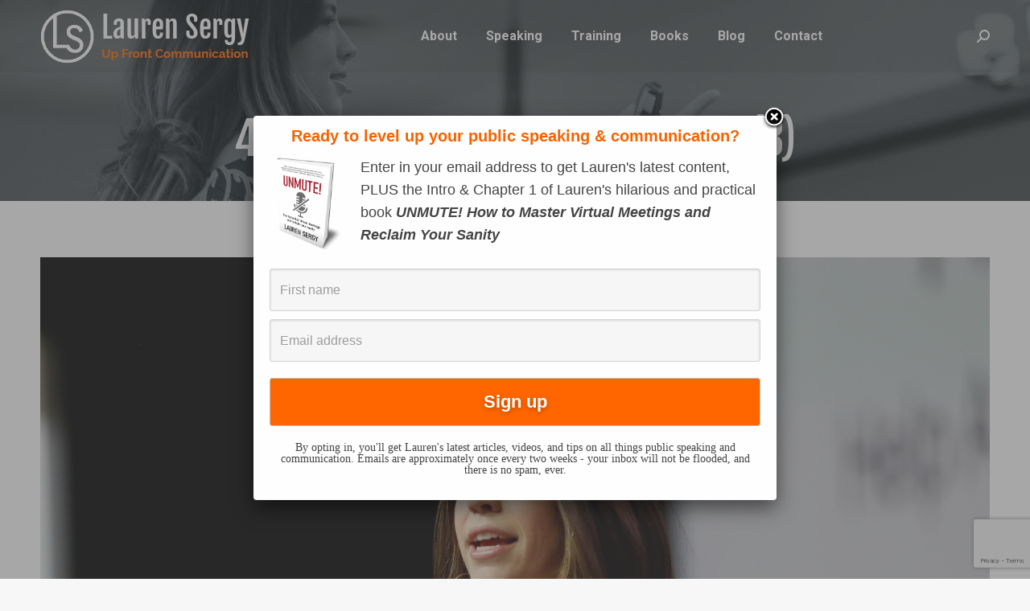

--- FILE ---
content_type: text/html; charset=utf-8
request_url: https://www.google.com/recaptcha/api2/anchor?ar=1&k=6Lc9d0saAAAAAGVImrf0Zvizb0o7nPHgOJCRnmfX&co=aHR0cHM6Ly9sYXVyZW5zZXJneS5jb206NDQz&hl=en&v=PoyoqOPhxBO7pBk68S4YbpHZ&size=invisible&anchor-ms=20000&execute-ms=30000&cb=u6ylonsxsikr
body_size: 48593
content:
<!DOCTYPE HTML><html dir="ltr" lang="en"><head><meta http-equiv="Content-Type" content="text/html; charset=UTF-8">
<meta http-equiv="X-UA-Compatible" content="IE=edge">
<title>reCAPTCHA</title>
<style type="text/css">
/* cyrillic-ext */
@font-face {
  font-family: 'Roboto';
  font-style: normal;
  font-weight: 400;
  font-stretch: 100%;
  src: url(//fonts.gstatic.com/s/roboto/v48/KFO7CnqEu92Fr1ME7kSn66aGLdTylUAMa3GUBHMdazTgWw.woff2) format('woff2');
  unicode-range: U+0460-052F, U+1C80-1C8A, U+20B4, U+2DE0-2DFF, U+A640-A69F, U+FE2E-FE2F;
}
/* cyrillic */
@font-face {
  font-family: 'Roboto';
  font-style: normal;
  font-weight: 400;
  font-stretch: 100%;
  src: url(//fonts.gstatic.com/s/roboto/v48/KFO7CnqEu92Fr1ME7kSn66aGLdTylUAMa3iUBHMdazTgWw.woff2) format('woff2');
  unicode-range: U+0301, U+0400-045F, U+0490-0491, U+04B0-04B1, U+2116;
}
/* greek-ext */
@font-face {
  font-family: 'Roboto';
  font-style: normal;
  font-weight: 400;
  font-stretch: 100%;
  src: url(//fonts.gstatic.com/s/roboto/v48/KFO7CnqEu92Fr1ME7kSn66aGLdTylUAMa3CUBHMdazTgWw.woff2) format('woff2');
  unicode-range: U+1F00-1FFF;
}
/* greek */
@font-face {
  font-family: 'Roboto';
  font-style: normal;
  font-weight: 400;
  font-stretch: 100%;
  src: url(//fonts.gstatic.com/s/roboto/v48/KFO7CnqEu92Fr1ME7kSn66aGLdTylUAMa3-UBHMdazTgWw.woff2) format('woff2');
  unicode-range: U+0370-0377, U+037A-037F, U+0384-038A, U+038C, U+038E-03A1, U+03A3-03FF;
}
/* math */
@font-face {
  font-family: 'Roboto';
  font-style: normal;
  font-weight: 400;
  font-stretch: 100%;
  src: url(//fonts.gstatic.com/s/roboto/v48/KFO7CnqEu92Fr1ME7kSn66aGLdTylUAMawCUBHMdazTgWw.woff2) format('woff2');
  unicode-range: U+0302-0303, U+0305, U+0307-0308, U+0310, U+0312, U+0315, U+031A, U+0326-0327, U+032C, U+032F-0330, U+0332-0333, U+0338, U+033A, U+0346, U+034D, U+0391-03A1, U+03A3-03A9, U+03B1-03C9, U+03D1, U+03D5-03D6, U+03F0-03F1, U+03F4-03F5, U+2016-2017, U+2034-2038, U+203C, U+2040, U+2043, U+2047, U+2050, U+2057, U+205F, U+2070-2071, U+2074-208E, U+2090-209C, U+20D0-20DC, U+20E1, U+20E5-20EF, U+2100-2112, U+2114-2115, U+2117-2121, U+2123-214F, U+2190, U+2192, U+2194-21AE, U+21B0-21E5, U+21F1-21F2, U+21F4-2211, U+2213-2214, U+2216-22FF, U+2308-230B, U+2310, U+2319, U+231C-2321, U+2336-237A, U+237C, U+2395, U+239B-23B7, U+23D0, U+23DC-23E1, U+2474-2475, U+25AF, U+25B3, U+25B7, U+25BD, U+25C1, U+25CA, U+25CC, U+25FB, U+266D-266F, U+27C0-27FF, U+2900-2AFF, U+2B0E-2B11, U+2B30-2B4C, U+2BFE, U+3030, U+FF5B, U+FF5D, U+1D400-1D7FF, U+1EE00-1EEFF;
}
/* symbols */
@font-face {
  font-family: 'Roboto';
  font-style: normal;
  font-weight: 400;
  font-stretch: 100%;
  src: url(//fonts.gstatic.com/s/roboto/v48/KFO7CnqEu92Fr1ME7kSn66aGLdTylUAMaxKUBHMdazTgWw.woff2) format('woff2');
  unicode-range: U+0001-000C, U+000E-001F, U+007F-009F, U+20DD-20E0, U+20E2-20E4, U+2150-218F, U+2190, U+2192, U+2194-2199, U+21AF, U+21E6-21F0, U+21F3, U+2218-2219, U+2299, U+22C4-22C6, U+2300-243F, U+2440-244A, U+2460-24FF, U+25A0-27BF, U+2800-28FF, U+2921-2922, U+2981, U+29BF, U+29EB, U+2B00-2BFF, U+4DC0-4DFF, U+FFF9-FFFB, U+10140-1018E, U+10190-1019C, U+101A0, U+101D0-101FD, U+102E0-102FB, U+10E60-10E7E, U+1D2C0-1D2D3, U+1D2E0-1D37F, U+1F000-1F0FF, U+1F100-1F1AD, U+1F1E6-1F1FF, U+1F30D-1F30F, U+1F315, U+1F31C, U+1F31E, U+1F320-1F32C, U+1F336, U+1F378, U+1F37D, U+1F382, U+1F393-1F39F, U+1F3A7-1F3A8, U+1F3AC-1F3AF, U+1F3C2, U+1F3C4-1F3C6, U+1F3CA-1F3CE, U+1F3D4-1F3E0, U+1F3ED, U+1F3F1-1F3F3, U+1F3F5-1F3F7, U+1F408, U+1F415, U+1F41F, U+1F426, U+1F43F, U+1F441-1F442, U+1F444, U+1F446-1F449, U+1F44C-1F44E, U+1F453, U+1F46A, U+1F47D, U+1F4A3, U+1F4B0, U+1F4B3, U+1F4B9, U+1F4BB, U+1F4BF, U+1F4C8-1F4CB, U+1F4D6, U+1F4DA, U+1F4DF, U+1F4E3-1F4E6, U+1F4EA-1F4ED, U+1F4F7, U+1F4F9-1F4FB, U+1F4FD-1F4FE, U+1F503, U+1F507-1F50B, U+1F50D, U+1F512-1F513, U+1F53E-1F54A, U+1F54F-1F5FA, U+1F610, U+1F650-1F67F, U+1F687, U+1F68D, U+1F691, U+1F694, U+1F698, U+1F6AD, U+1F6B2, U+1F6B9-1F6BA, U+1F6BC, U+1F6C6-1F6CF, U+1F6D3-1F6D7, U+1F6E0-1F6EA, U+1F6F0-1F6F3, U+1F6F7-1F6FC, U+1F700-1F7FF, U+1F800-1F80B, U+1F810-1F847, U+1F850-1F859, U+1F860-1F887, U+1F890-1F8AD, U+1F8B0-1F8BB, U+1F8C0-1F8C1, U+1F900-1F90B, U+1F93B, U+1F946, U+1F984, U+1F996, U+1F9E9, U+1FA00-1FA6F, U+1FA70-1FA7C, U+1FA80-1FA89, U+1FA8F-1FAC6, U+1FACE-1FADC, U+1FADF-1FAE9, U+1FAF0-1FAF8, U+1FB00-1FBFF;
}
/* vietnamese */
@font-face {
  font-family: 'Roboto';
  font-style: normal;
  font-weight: 400;
  font-stretch: 100%;
  src: url(//fonts.gstatic.com/s/roboto/v48/KFO7CnqEu92Fr1ME7kSn66aGLdTylUAMa3OUBHMdazTgWw.woff2) format('woff2');
  unicode-range: U+0102-0103, U+0110-0111, U+0128-0129, U+0168-0169, U+01A0-01A1, U+01AF-01B0, U+0300-0301, U+0303-0304, U+0308-0309, U+0323, U+0329, U+1EA0-1EF9, U+20AB;
}
/* latin-ext */
@font-face {
  font-family: 'Roboto';
  font-style: normal;
  font-weight: 400;
  font-stretch: 100%;
  src: url(//fonts.gstatic.com/s/roboto/v48/KFO7CnqEu92Fr1ME7kSn66aGLdTylUAMa3KUBHMdazTgWw.woff2) format('woff2');
  unicode-range: U+0100-02BA, U+02BD-02C5, U+02C7-02CC, U+02CE-02D7, U+02DD-02FF, U+0304, U+0308, U+0329, U+1D00-1DBF, U+1E00-1E9F, U+1EF2-1EFF, U+2020, U+20A0-20AB, U+20AD-20C0, U+2113, U+2C60-2C7F, U+A720-A7FF;
}
/* latin */
@font-face {
  font-family: 'Roboto';
  font-style: normal;
  font-weight: 400;
  font-stretch: 100%;
  src: url(//fonts.gstatic.com/s/roboto/v48/KFO7CnqEu92Fr1ME7kSn66aGLdTylUAMa3yUBHMdazQ.woff2) format('woff2');
  unicode-range: U+0000-00FF, U+0131, U+0152-0153, U+02BB-02BC, U+02C6, U+02DA, U+02DC, U+0304, U+0308, U+0329, U+2000-206F, U+20AC, U+2122, U+2191, U+2193, U+2212, U+2215, U+FEFF, U+FFFD;
}
/* cyrillic-ext */
@font-face {
  font-family: 'Roboto';
  font-style: normal;
  font-weight: 500;
  font-stretch: 100%;
  src: url(//fonts.gstatic.com/s/roboto/v48/KFO7CnqEu92Fr1ME7kSn66aGLdTylUAMa3GUBHMdazTgWw.woff2) format('woff2');
  unicode-range: U+0460-052F, U+1C80-1C8A, U+20B4, U+2DE0-2DFF, U+A640-A69F, U+FE2E-FE2F;
}
/* cyrillic */
@font-face {
  font-family: 'Roboto';
  font-style: normal;
  font-weight: 500;
  font-stretch: 100%;
  src: url(//fonts.gstatic.com/s/roboto/v48/KFO7CnqEu92Fr1ME7kSn66aGLdTylUAMa3iUBHMdazTgWw.woff2) format('woff2');
  unicode-range: U+0301, U+0400-045F, U+0490-0491, U+04B0-04B1, U+2116;
}
/* greek-ext */
@font-face {
  font-family: 'Roboto';
  font-style: normal;
  font-weight: 500;
  font-stretch: 100%;
  src: url(//fonts.gstatic.com/s/roboto/v48/KFO7CnqEu92Fr1ME7kSn66aGLdTylUAMa3CUBHMdazTgWw.woff2) format('woff2');
  unicode-range: U+1F00-1FFF;
}
/* greek */
@font-face {
  font-family: 'Roboto';
  font-style: normal;
  font-weight: 500;
  font-stretch: 100%;
  src: url(//fonts.gstatic.com/s/roboto/v48/KFO7CnqEu92Fr1ME7kSn66aGLdTylUAMa3-UBHMdazTgWw.woff2) format('woff2');
  unicode-range: U+0370-0377, U+037A-037F, U+0384-038A, U+038C, U+038E-03A1, U+03A3-03FF;
}
/* math */
@font-face {
  font-family: 'Roboto';
  font-style: normal;
  font-weight: 500;
  font-stretch: 100%;
  src: url(//fonts.gstatic.com/s/roboto/v48/KFO7CnqEu92Fr1ME7kSn66aGLdTylUAMawCUBHMdazTgWw.woff2) format('woff2');
  unicode-range: U+0302-0303, U+0305, U+0307-0308, U+0310, U+0312, U+0315, U+031A, U+0326-0327, U+032C, U+032F-0330, U+0332-0333, U+0338, U+033A, U+0346, U+034D, U+0391-03A1, U+03A3-03A9, U+03B1-03C9, U+03D1, U+03D5-03D6, U+03F0-03F1, U+03F4-03F5, U+2016-2017, U+2034-2038, U+203C, U+2040, U+2043, U+2047, U+2050, U+2057, U+205F, U+2070-2071, U+2074-208E, U+2090-209C, U+20D0-20DC, U+20E1, U+20E5-20EF, U+2100-2112, U+2114-2115, U+2117-2121, U+2123-214F, U+2190, U+2192, U+2194-21AE, U+21B0-21E5, U+21F1-21F2, U+21F4-2211, U+2213-2214, U+2216-22FF, U+2308-230B, U+2310, U+2319, U+231C-2321, U+2336-237A, U+237C, U+2395, U+239B-23B7, U+23D0, U+23DC-23E1, U+2474-2475, U+25AF, U+25B3, U+25B7, U+25BD, U+25C1, U+25CA, U+25CC, U+25FB, U+266D-266F, U+27C0-27FF, U+2900-2AFF, U+2B0E-2B11, U+2B30-2B4C, U+2BFE, U+3030, U+FF5B, U+FF5D, U+1D400-1D7FF, U+1EE00-1EEFF;
}
/* symbols */
@font-face {
  font-family: 'Roboto';
  font-style: normal;
  font-weight: 500;
  font-stretch: 100%;
  src: url(//fonts.gstatic.com/s/roboto/v48/KFO7CnqEu92Fr1ME7kSn66aGLdTylUAMaxKUBHMdazTgWw.woff2) format('woff2');
  unicode-range: U+0001-000C, U+000E-001F, U+007F-009F, U+20DD-20E0, U+20E2-20E4, U+2150-218F, U+2190, U+2192, U+2194-2199, U+21AF, U+21E6-21F0, U+21F3, U+2218-2219, U+2299, U+22C4-22C6, U+2300-243F, U+2440-244A, U+2460-24FF, U+25A0-27BF, U+2800-28FF, U+2921-2922, U+2981, U+29BF, U+29EB, U+2B00-2BFF, U+4DC0-4DFF, U+FFF9-FFFB, U+10140-1018E, U+10190-1019C, U+101A0, U+101D0-101FD, U+102E0-102FB, U+10E60-10E7E, U+1D2C0-1D2D3, U+1D2E0-1D37F, U+1F000-1F0FF, U+1F100-1F1AD, U+1F1E6-1F1FF, U+1F30D-1F30F, U+1F315, U+1F31C, U+1F31E, U+1F320-1F32C, U+1F336, U+1F378, U+1F37D, U+1F382, U+1F393-1F39F, U+1F3A7-1F3A8, U+1F3AC-1F3AF, U+1F3C2, U+1F3C4-1F3C6, U+1F3CA-1F3CE, U+1F3D4-1F3E0, U+1F3ED, U+1F3F1-1F3F3, U+1F3F5-1F3F7, U+1F408, U+1F415, U+1F41F, U+1F426, U+1F43F, U+1F441-1F442, U+1F444, U+1F446-1F449, U+1F44C-1F44E, U+1F453, U+1F46A, U+1F47D, U+1F4A3, U+1F4B0, U+1F4B3, U+1F4B9, U+1F4BB, U+1F4BF, U+1F4C8-1F4CB, U+1F4D6, U+1F4DA, U+1F4DF, U+1F4E3-1F4E6, U+1F4EA-1F4ED, U+1F4F7, U+1F4F9-1F4FB, U+1F4FD-1F4FE, U+1F503, U+1F507-1F50B, U+1F50D, U+1F512-1F513, U+1F53E-1F54A, U+1F54F-1F5FA, U+1F610, U+1F650-1F67F, U+1F687, U+1F68D, U+1F691, U+1F694, U+1F698, U+1F6AD, U+1F6B2, U+1F6B9-1F6BA, U+1F6BC, U+1F6C6-1F6CF, U+1F6D3-1F6D7, U+1F6E0-1F6EA, U+1F6F0-1F6F3, U+1F6F7-1F6FC, U+1F700-1F7FF, U+1F800-1F80B, U+1F810-1F847, U+1F850-1F859, U+1F860-1F887, U+1F890-1F8AD, U+1F8B0-1F8BB, U+1F8C0-1F8C1, U+1F900-1F90B, U+1F93B, U+1F946, U+1F984, U+1F996, U+1F9E9, U+1FA00-1FA6F, U+1FA70-1FA7C, U+1FA80-1FA89, U+1FA8F-1FAC6, U+1FACE-1FADC, U+1FADF-1FAE9, U+1FAF0-1FAF8, U+1FB00-1FBFF;
}
/* vietnamese */
@font-face {
  font-family: 'Roboto';
  font-style: normal;
  font-weight: 500;
  font-stretch: 100%;
  src: url(//fonts.gstatic.com/s/roboto/v48/KFO7CnqEu92Fr1ME7kSn66aGLdTylUAMa3OUBHMdazTgWw.woff2) format('woff2');
  unicode-range: U+0102-0103, U+0110-0111, U+0128-0129, U+0168-0169, U+01A0-01A1, U+01AF-01B0, U+0300-0301, U+0303-0304, U+0308-0309, U+0323, U+0329, U+1EA0-1EF9, U+20AB;
}
/* latin-ext */
@font-face {
  font-family: 'Roboto';
  font-style: normal;
  font-weight: 500;
  font-stretch: 100%;
  src: url(//fonts.gstatic.com/s/roboto/v48/KFO7CnqEu92Fr1ME7kSn66aGLdTylUAMa3KUBHMdazTgWw.woff2) format('woff2');
  unicode-range: U+0100-02BA, U+02BD-02C5, U+02C7-02CC, U+02CE-02D7, U+02DD-02FF, U+0304, U+0308, U+0329, U+1D00-1DBF, U+1E00-1E9F, U+1EF2-1EFF, U+2020, U+20A0-20AB, U+20AD-20C0, U+2113, U+2C60-2C7F, U+A720-A7FF;
}
/* latin */
@font-face {
  font-family: 'Roboto';
  font-style: normal;
  font-weight: 500;
  font-stretch: 100%;
  src: url(//fonts.gstatic.com/s/roboto/v48/KFO7CnqEu92Fr1ME7kSn66aGLdTylUAMa3yUBHMdazQ.woff2) format('woff2');
  unicode-range: U+0000-00FF, U+0131, U+0152-0153, U+02BB-02BC, U+02C6, U+02DA, U+02DC, U+0304, U+0308, U+0329, U+2000-206F, U+20AC, U+2122, U+2191, U+2193, U+2212, U+2215, U+FEFF, U+FFFD;
}
/* cyrillic-ext */
@font-face {
  font-family: 'Roboto';
  font-style: normal;
  font-weight: 900;
  font-stretch: 100%;
  src: url(//fonts.gstatic.com/s/roboto/v48/KFO7CnqEu92Fr1ME7kSn66aGLdTylUAMa3GUBHMdazTgWw.woff2) format('woff2');
  unicode-range: U+0460-052F, U+1C80-1C8A, U+20B4, U+2DE0-2DFF, U+A640-A69F, U+FE2E-FE2F;
}
/* cyrillic */
@font-face {
  font-family: 'Roboto';
  font-style: normal;
  font-weight: 900;
  font-stretch: 100%;
  src: url(//fonts.gstatic.com/s/roboto/v48/KFO7CnqEu92Fr1ME7kSn66aGLdTylUAMa3iUBHMdazTgWw.woff2) format('woff2');
  unicode-range: U+0301, U+0400-045F, U+0490-0491, U+04B0-04B1, U+2116;
}
/* greek-ext */
@font-face {
  font-family: 'Roboto';
  font-style: normal;
  font-weight: 900;
  font-stretch: 100%;
  src: url(//fonts.gstatic.com/s/roboto/v48/KFO7CnqEu92Fr1ME7kSn66aGLdTylUAMa3CUBHMdazTgWw.woff2) format('woff2');
  unicode-range: U+1F00-1FFF;
}
/* greek */
@font-face {
  font-family: 'Roboto';
  font-style: normal;
  font-weight: 900;
  font-stretch: 100%;
  src: url(//fonts.gstatic.com/s/roboto/v48/KFO7CnqEu92Fr1ME7kSn66aGLdTylUAMa3-UBHMdazTgWw.woff2) format('woff2');
  unicode-range: U+0370-0377, U+037A-037F, U+0384-038A, U+038C, U+038E-03A1, U+03A3-03FF;
}
/* math */
@font-face {
  font-family: 'Roboto';
  font-style: normal;
  font-weight: 900;
  font-stretch: 100%;
  src: url(//fonts.gstatic.com/s/roboto/v48/KFO7CnqEu92Fr1ME7kSn66aGLdTylUAMawCUBHMdazTgWw.woff2) format('woff2');
  unicode-range: U+0302-0303, U+0305, U+0307-0308, U+0310, U+0312, U+0315, U+031A, U+0326-0327, U+032C, U+032F-0330, U+0332-0333, U+0338, U+033A, U+0346, U+034D, U+0391-03A1, U+03A3-03A9, U+03B1-03C9, U+03D1, U+03D5-03D6, U+03F0-03F1, U+03F4-03F5, U+2016-2017, U+2034-2038, U+203C, U+2040, U+2043, U+2047, U+2050, U+2057, U+205F, U+2070-2071, U+2074-208E, U+2090-209C, U+20D0-20DC, U+20E1, U+20E5-20EF, U+2100-2112, U+2114-2115, U+2117-2121, U+2123-214F, U+2190, U+2192, U+2194-21AE, U+21B0-21E5, U+21F1-21F2, U+21F4-2211, U+2213-2214, U+2216-22FF, U+2308-230B, U+2310, U+2319, U+231C-2321, U+2336-237A, U+237C, U+2395, U+239B-23B7, U+23D0, U+23DC-23E1, U+2474-2475, U+25AF, U+25B3, U+25B7, U+25BD, U+25C1, U+25CA, U+25CC, U+25FB, U+266D-266F, U+27C0-27FF, U+2900-2AFF, U+2B0E-2B11, U+2B30-2B4C, U+2BFE, U+3030, U+FF5B, U+FF5D, U+1D400-1D7FF, U+1EE00-1EEFF;
}
/* symbols */
@font-face {
  font-family: 'Roboto';
  font-style: normal;
  font-weight: 900;
  font-stretch: 100%;
  src: url(//fonts.gstatic.com/s/roboto/v48/KFO7CnqEu92Fr1ME7kSn66aGLdTylUAMaxKUBHMdazTgWw.woff2) format('woff2');
  unicode-range: U+0001-000C, U+000E-001F, U+007F-009F, U+20DD-20E0, U+20E2-20E4, U+2150-218F, U+2190, U+2192, U+2194-2199, U+21AF, U+21E6-21F0, U+21F3, U+2218-2219, U+2299, U+22C4-22C6, U+2300-243F, U+2440-244A, U+2460-24FF, U+25A0-27BF, U+2800-28FF, U+2921-2922, U+2981, U+29BF, U+29EB, U+2B00-2BFF, U+4DC0-4DFF, U+FFF9-FFFB, U+10140-1018E, U+10190-1019C, U+101A0, U+101D0-101FD, U+102E0-102FB, U+10E60-10E7E, U+1D2C0-1D2D3, U+1D2E0-1D37F, U+1F000-1F0FF, U+1F100-1F1AD, U+1F1E6-1F1FF, U+1F30D-1F30F, U+1F315, U+1F31C, U+1F31E, U+1F320-1F32C, U+1F336, U+1F378, U+1F37D, U+1F382, U+1F393-1F39F, U+1F3A7-1F3A8, U+1F3AC-1F3AF, U+1F3C2, U+1F3C4-1F3C6, U+1F3CA-1F3CE, U+1F3D4-1F3E0, U+1F3ED, U+1F3F1-1F3F3, U+1F3F5-1F3F7, U+1F408, U+1F415, U+1F41F, U+1F426, U+1F43F, U+1F441-1F442, U+1F444, U+1F446-1F449, U+1F44C-1F44E, U+1F453, U+1F46A, U+1F47D, U+1F4A3, U+1F4B0, U+1F4B3, U+1F4B9, U+1F4BB, U+1F4BF, U+1F4C8-1F4CB, U+1F4D6, U+1F4DA, U+1F4DF, U+1F4E3-1F4E6, U+1F4EA-1F4ED, U+1F4F7, U+1F4F9-1F4FB, U+1F4FD-1F4FE, U+1F503, U+1F507-1F50B, U+1F50D, U+1F512-1F513, U+1F53E-1F54A, U+1F54F-1F5FA, U+1F610, U+1F650-1F67F, U+1F687, U+1F68D, U+1F691, U+1F694, U+1F698, U+1F6AD, U+1F6B2, U+1F6B9-1F6BA, U+1F6BC, U+1F6C6-1F6CF, U+1F6D3-1F6D7, U+1F6E0-1F6EA, U+1F6F0-1F6F3, U+1F6F7-1F6FC, U+1F700-1F7FF, U+1F800-1F80B, U+1F810-1F847, U+1F850-1F859, U+1F860-1F887, U+1F890-1F8AD, U+1F8B0-1F8BB, U+1F8C0-1F8C1, U+1F900-1F90B, U+1F93B, U+1F946, U+1F984, U+1F996, U+1F9E9, U+1FA00-1FA6F, U+1FA70-1FA7C, U+1FA80-1FA89, U+1FA8F-1FAC6, U+1FACE-1FADC, U+1FADF-1FAE9, U+1FAF0-1FAF8, U+1FB00-1FBFF;
}
/* vietnamese */
@font-face {
  font-family: 'Roboto';
  font-style: normal;
  font-weight: 900;
  font-stretch: 100%;
  src: url(//fonts.gstatic.com/s/roboto/v48/KFO7CnqEu92Fr1ME7kSn66aGLdTylUAMa3OUBHMdazTgWw.woff2) format('woff2');
  unicode-range: U+0102-0103, U+0110-0111, U+0128-0129, U+0168-0169, U+01A0-01A1, U+01AF-01B0, U+0300-0301, U+0303-0304, U+0308-0309, U+0323, U+0329, U+1EA0-1EF9, U+20AB;
}
/* latin-ext */
@font-face {
  font-family: 'Roboto';
  font-style: normal;
  font-weight: 900;
  font-stretch: 100%;
  src: url(//fonts.gstatic.com/s/roboto/v48/KFO7CnqEu92Fr1ME7kSn66aGLdTylUAMa3KUBHMdazTgWw.woff2) format('woff2');
  unicode-range: U+0100-02BA, U+02BD-02C5, U+02C7-02CC, U+02CE-02D7, U+02DD-02FF, U+0304, U+0308, U+0329, U+1D00-1DBF, U+1E00-1E9F, U+1EF2-1EFF, U+2020, U+20A0-20AB, U+20AD-20C0, U+2113, U+2C60-2C7F, U+A720-A7FF;
}
/* latin */
@font-face {
  font-family: 'Roboto';
  font-style: normal;
  font-weight: 900;
  font-stretch: 100%;
  src: url(//fonts.gstatic.com/s/roboto/v48/KFO7CnqEu92Fr1ME7kSn66aGLdTylUAMa3yUBHMdazQ.woff2) format('woff2');
  unicode-range: U+0000-00FF, U+0131, U+0152-0153, U+02BB-02BC, U+02C6, U+02DA, U+02DC, U+0304, U+0308, U+0329, U+2000-206F, U+20AC, U+2122, U+2191, U+2193, U+2212, U+2215, U+FEFF, U+FFFD;
}

</style>
<link rel="stylesheet" type="text/css" href="https://www.gstatic.com/recaptcha/releases/PoyoqOPhxBO7pBk68S4YbpHZ/styles__ltr.css">
<script nonce="tCA5iY61rnfsomA-xQXP-w" type="text/javascript">window['__recaptcha_api'] = 'https://www.google.com/recaptcha/api2/';</script>
<script type="text/javascript" src="https://www.gstatic.com/recaptcha/releases/PoyoqOPhxBO7pBk68S4YbpHZ/recaptcha__en.js" nonce="tCA5iY61rnfsomA-xQXP-w">
      
    </script></head>
<body><div id="rc-anchor-alert" class="rc-anchor-alert"></div>
<input type="hidden" id="recaptcha-token" value="[base64]">
<script type="text/javascript" nonce="tCA5iY61rnfsomA-xQXP-w">
      recaptcha.anchor.Main.init("[\x22ainput\x22,[\x22bgdata\x22,\x22\x22,\[base64]/[base64]/[base64]/[base64]/[base64]/[base64]/[base64]/[base64]/[base64]/[base64]\\u003d\x22,\[base64]\x22,\x22GjvCnRFtIMO2wr0lNsOGwqsrJcKKw4FrwqRJHMO/wpTDocKNWwMzw7TDtcKhHznDvlvCuMOABCvDmjx7GWh9w6zCg0PDkADDjSsDaUHDvz7CumhUaBQtw7TDpMOQcF7DiUp9CBxWdcO8wqPDnER7w5MOw48xw5EvwobCscKHEi3DicKRwp40woPDoXIww6NfF3gQQ27CpHTCslEAw7snfMOfHAUbw5/Cr8OZwoLDmD8PO8Ozw69DRnc3wqjCnMKKwrfDisO+w6zClcOxw6/Dq8KFXk9/wqnCmT5BPAXDh8OOHsOtw6nDrcOiw6t3w5rCvMK8wozCkcKNDmzCqTd/w57Ck2bConrDmMOsw7E2W8KRWsKkKkjClC87w5HCm8OFwpRjw6vDtcKAwoDDvm8qNcOAwp/Cv8Kow51ZccO4U3vCmMO+IxPDr8KWf8KfWUdwfG1Aw54EY3pURMOzfsK/w4fClMKVw5YvT8KLQcKzKSJfEcKMw4zDuWPDgUHCvkrChGpgPcKaZsOew6Jzw40pwopRICnCosKKaQfDp8KqasKuw451w7htIcKew4HCvsOawozDigHDh8KMw5LCscKVcn/CuE0nasODwrfDoMKvwpB6Ixg3BDbCqSlRwp3Ck0wYw7nCqsOhw4LClsOYwqPDlEnDrsO2w4/[base64]/Cs8KLJsOROFDDuMKMw6V2FsKZw7RmwqHDhGxpw5/Ck2bDhmXCjcKYw5fCrQJ4BMOWw6oUeyDCmcKuB1Urw5MeIsOrUTNRZsOkwo1RYMK3w4/DpGvCscKuwo4Aw712G8O0w5AsTmMmUyV1w5QyXzPDjHAnw7zDoMKHdlgxYsK+B8K+Gjt/wrTCqWNRVBlRH8KVwrnDuCo0wqJBw4B7FHLDiEjCvcKjMMK+wpTDkcOjwofDlcOINgHCusKOdyrCjcOLwpNcwoTDrsK9woJwdsOHwp1Awo4Awp3DnHI3w7JmfMOFwpgFG8ORw6DCocO/w5gpwqjDq8OjQMKUw7ZWwr3CtRA5PcOVw6ocw73CpkTCjXnDpRIowqtfTGbCinrDkCwOwrLDosOfdgpZw6BaJn/CmcOxw4rClCXDuDfDrTPCrsOlwoFfw6Acw4PCvmjCqcKzQsKDw5Ewdm1Aw4IFwqBeb25LbcKJw75CwqzDgD8nwpDCnGDChVzCmn97woXCmMK6w6nCpgI8wpRsw49VCsONwq/CjcOCwpTCgsKYbE0iwpfCosK4SB3DksOvw7Ydw77DqMKSw6VWfkXDrMKRMy/CjMKQwr5DZwhfw4ZNZ8OSw7bCrMO/PnIzwpIiVsOZwplYLx5sw4B6Z2nDpMKPdA/DnUYCX8OTwpjCjMO7w6/DiMO3w5NCw5DDvMKLwppCw4/[base64]/F8O2d1lBAsOYZ8KtM8OZGyLChl0Jw6XDp3Ykw6JIwrAiw5DCtHoWYsK9wonDow40w6fCqWrCqMKXC13Dl8O5Bxl3U18SNMKQwo/[base64]/CoAhpwp/DgcOBw68qFEs+w5LCumzDlsKrCHQ0w6dqRsKcw55twoEiw6vDkGfCk0cHw7Ngwok5wpLCnMOOwoXDmsOdw5oBBsORw6bCnz/CmcO/V2fDpmvCi8OdQiXDjMKtOUnCuMOvw45qGgRAw7HDr280ccKzVMOZwpzCtD3CiMOlfMOswonDhhZ4B1bCvATDocK1wqhfwqXCk8OTwrLDrSLDhsKpw7LCjDknwovCuw3DoMKpDSUCLyDDvcOqfh/[base64]/DscKta0gNw6bCkijDtD3DmcO7w4/DncKQw5x9wrl3PwTDgUhPw5vChsKCJMKAwovCnsKPwoQiKsOuJcKJwplvw74jeDknbgbDuMO+w7vDhUPCkW7DvmLDgEwJemc2Qi3CkMO4SWwow4/CoMKOwoVXDsOBwpd9fgHCs0EBw7fCkMOjw6/[base64]/[base64]/CrcOKP1g7wqrCvMKYw5Z8GMOjw6hww7/[base64]/w4I/[base64]/CqA5OM8K+GWFtdMOcwp7DjMOxwrHDm0UCHMK3A8KKYMOCwoIicsKGIsK0wozDrWjCkcOVwpRgwpHCkgU9VifDlMONwr8nEFkFwod0wqwiX8KcwoTCtWEew55INADDlsKqw65pw7/Dh8KXZcKDGylYDAR9FMO+woPCjMO2axhgwqUxw5vDtcOLw4ErwqvDrSsvwpLCkjPCiBLCl8KlwqcSwprDjcOPwq4fw7TDksOEw5XDlsO0TsKqcE/Dm3EBwoHCsMK1wolvwp7DhsO6w709Gg/DocOpwo4owqlhwoHCsQ5Kw4dAwpHDmUZKwptYblTCmcKTw7UZMGsGwpzCi8O0Nmh8GsK/w78bw6dpdw17acO5wqgYYR5hWQJQwrxdeMO/w4JcwrkQw7fCocKKw6p7PcKgYGnDssKKw5/DqcKMw5ZrK8O3esOzw7zDgTo1OMKiw4jDmMK7wro5worDiwEXU8KgfxJRFcOaw5snEsO7a8OvBV/DpV5bJsKuaSrDg8O/Py3CtsKtw5bDmsKTH8Odwo/DiRvCt8OUw6bDlGfDj03ClsOrFsKaw48kSBdkwrscERAFw5rCg8KJw5HDk8KZw4PDo8KvwolqSMO/w6vCiMOXw7ASCQPCnHYQIlwkw40cw6VBwrPClXLDu0M5DQjDj8OrenvCrivDj8KeETfClcKxwq/CicKmPEtWA2V+DsKZw4wqLgfCiDhxw7rDiH96w6IDwrjDtMOWD8O9w7/DpcKYJFXClMOpC8K6wqFlwqTDucKvFHvDq1oSw5zDrVNee8KFYxp1w4DCjcOnw4nDpMKmH23CuT4nC8OCD8KtYcObw41/[base64]/Dr2PCjsKVaCQHaVHCoFjCs8KJwrQ7FSBYw6nCniMKMATCt1HDpVMPSyfDmcKGVcONFSMSwoQ2D8Ovw7BpY2AqGsOiw4zCrcKDVQFRw6PDmMKrFHgwf8K/[base64]/[base64]/[base64]/[base64]/woByGsO1wr9JEDLCq3gWw5XDpizCgMOowq0aMlvCrhocwqEgwpMtOMOpTMO/wqo5w7IJw7QQwqZqe1DDhBvCgXHDqnshw5fDs8KzHsKFw7HDl8OMwp7DjsOLw5/Ds8Kuw7rDlMOgMUVRaW5NwqDDlDYhc8OHFMOuKcKBwrk1wqPDuTpHwrwswoBbwpIqRUsqwpIiV2sMGcKbI8OiO2U1w5HDh8O1w77Dsw8Rb8OrBjrCrcOSKsKYWVXCq8OYwp4LPcOCV8KNw4ADRcOrWsKLw4Eww4tFwpLDn8OIwo/CkyvDncK4w4luBsKPI8KfTcKAUkHDvcO6TS1kdxQhw61XwqzDh8OSwpkBw6bCtzU1wrDCkcOYwojDlcOywoHCnsO/[base64]/[base64]/[base64]/wqZyw4vDlTbDr1rCoi7Dpj/[base64]/DnsKRwqwww7XCv8KUw6lzw5FFwqPDkMO4w6HCky/DpRXCicOWaj3CjsKhNcOtw7/Ckg7Cl8OZw5Z4WcKZw4QOI8OJc8KlwqIwA8Kfw6vDj8OoBGvDq1fDhnAKwoc2Cm1YIz7DjV3CosKrIGVTwpIJwrVuwqjDvMKEwohZDsKCw6Uqwp8BwrLDohnCvinDr8Kvw6vCrAzCiMOuw4vDuA/[base64]/CgWnCt8OBfcOuwpE9EMObMcKkw7LDlTA5IMO/dR/CrxPDrGxpfMODwrXDgUt9aMKYwpxANcOFXRbCpcKYM8KpVMOvFibCvcOgI8OiGV4JZm3Dr8KjIMKCwpVGDms2w5ADWcO5w4zDqsOxBsKQwqhBcVbDrFfDhgx4AMKfBMKPw6XDrS/DqMKtHcO8OnvCm8O7JlsISHrCnWvCvsOYw7DDtQrDk0dHw7B3YBQJUkd0XcKtwq7DtjPCjD3DqMOyw6cqwpxfwqEaecKHVsO3w7lDPjgfQFbDu14feMKJwpVFw6/DsMOURMKjw5jCqsOfwqLCusONDMK/w65oasOPwqXCnsOOw6TCqcO8w60aVMKZWsOvwpfDgMKNw7hSwovDr8O0QwwbHQRAw69/[base64]/w5HCon12woNAw7FXw5B9wqHCskXDk8KYBFrDuHLDqcKCS3fDpsKtP0PCt8OtZEYpw5DCtVrCocORSsKvbBHCusOWw5DDsMKAworDn1oadUVdRMK3N1ZLwqJ4fcOcwoVEKndAwpvCpgMHBjBswq3Dg8OxBcKiw4ZJw4Btw4A+wqbDmkFmIyxoJC1/[base64]/DhC5hwq9tBjICw43Dn8K8w5nDuMK2cXbCvU7CvcKBZAAVdlHDjMKFZsO+dhVmGAstMVPDpcOOXFNRAhBUwp7Duz7DiMOPw5UHw4LCjlw2wpkJwo02e0PDsMOtJ8OtwqLDnMKsSsO7XcOIEBd4EwZJLQp4wp7CuUzCkXQhFgXDvMK/[base64]/CgDfDnihqw7kAwoLDlMOtwpIOcXzDl8OGwqvCohxzw4HDvsKRBsKjw73DnRXDgMOEw47CrMKnwozDhsOFwpPDp2/[base64]/DozbDgBrCsjhvw7pTbRMHDsK8DcKVNTR8IzdbFMO7wp/Dvw7DpMOPw6PDrmvCkcKcwpcXJlDCvsKYEMK0fkYvw5ZwwqvCosKEw4rChsOuw71eQsOgwqREfMOmPgNqZnXDtn7CijrDisK8wpXCs8O7wq3CswBcHMOXRi7Dv8Ozw6B/B2jCmlDCpl3CpcKPwqrDpsKuwq1ZbRTCqwvCtR87JsKYw7zDjXTCvjvCqidIQcO2wrw/[base64]/woLCpsKVfcK2wr1Uw7onw5XCqMOgUxlnVltLwqhrwoYewpzCnsKCw5DCkl7DoGjDpsKECR3DiMKFY8OPZ8K0GMK8QgvDuMODwqoRwrrCnkhhJXjCk8KQw79wYMKZNhbCvT7CuCJvwo9dETdVwr9pesOqMSbDrQHCiMK7w7x/wr1lw6HCh1zCrMKLwrRvwrdhwpdNwqEHZSrCmsKqw5gqB8OiXsOiwptpbzpwKDRHD8Kkw5d8w4DDlX4RwrvDjGgAeMKwDcKRccKdUMK1w7BOPcOtw4Rbwq/DpDlJwowmF8K6wqQdPDRgwopmc37DqjBBwqNxMsOkwq7ChsKZWUFuwopBO3nCuVHDm8KTw5tawr5GwojDhErCvcKTwqvDrcKmb0YGw7bCpBvCksOrRSHDkMOWPMOqw5/[base64]/DlMK3VMOww5BqT0bDnkdzV0XDpsOdw6vDoSHDgADDvF3CucOFFBZWT8KCUAFTwrgxwobClcK4FcKmMsKDBC9DwqbCukdWPcKMw5HCm8KGKMK3w5PDh8OPZSorDsOjNsKGwoTChnLDsMKPcFbCssOjQHnDh8OLUSMOwoFjwo9wwoXCtH/DtcO8w40QWMOVHcOLA8K5esOfesOGTsKHAcKSwrs+wo1lwqlFw5sHesKvRRrCqMKYM3UIU0Y+CcOsRsK1O8OrwpEXWUbDpy/Csn/CicK/w75UXEvDqcKbwoXDocOBwrfCs8O7w4FTZsKBBywAwrvChcOMfFbCuH1BNsKNGVvDpsOMwrFkEcKWwrhpw4TDkcOSFxI1wp/[base64]/Dn8ONaVdrwpUBworDrU3CqMKmwpLDnxtrfgLDosO/G0AlJ8Offhg+w5vCuDPCi8OaDFvCmsOKE8O7w6rChMOZw6XDm8KTwrXCqm4fwr0fLcO1w5cLwrcmworDp13Ck8OFfAjCgMO3WUjDkcOUX3RFNMO1ZMOww5PCjMOywqjDuX4UckjDq8O7w6ZEwrTDuErCn8Kaw7HDosK3wo88w73CpMK6WCbDiyR/DnvDhi1Ew7BHBA7DpB/ChsOtbQHDusKUw5U8LCEHGsOzLcKbw73DvcKXwrHCkkoGDGbDisO7KcKjw5BcaVbCtcKBwqnDkz43VjjDr8OaRMKtw4/ClyFswp5uwqTDo8OEWsOzw4vCh3HCmxkgw6vDoDRswo/Dh8KTwrzClcKSYsO+woHDgGTCh0zCnUlYw4XClF7Cs8KUAlQpbMOawo/DuwxjMR/DuMOsPMKlwqPCnQDCpsOvE8O8JWJtacOiUMOYSC40XMO4fcKWwrnCqMKHwpbDryRWw6JDw4PDtMKOPcKvasOZCMOqNMK/SsKuw7LDvXvCvEbDgktNGcKkw7nCm8OFwoTDpMKffMObwoXDmEwgIzvCmyXDpixIAMKpw6XDmTXCrV4YDsODwolKwpFPVgzCgFUbTcK/w4fCo8OEw4ZYU8K+HsKqw5xqwoE8wq/DqcKTw44yQ0LCp8KDwpYNwr0fO8O4JcKaw5HDuBcTbMOBJMKNw7LDh8OHUApGw7bDrgrDjxDClSlEFFYsDRPDksOMBE4vwqPCrWTCo2rCnsKAwqjDr8OwSw3CminCsB1rEXPCv0XDhyjDpsOrShnDo8KBwr/CpW10w416w6fCjBDCucOSP8OuwpLDksOvwrjCkiV5w73Dqik0w5rCpcOkwqLDh2YowqHCvSzChsK2L8K9wpHClWcgwot3UF/[base64]/Cg8OMOcO0HMOkNyvCgxcbP8KSwr7CicOUwq0Sw4HCqMKaecOmFks+WMKGTndganPCt8Knw7YSw6rDuC7Dv8KhacKKw5pBTMKLw4jDk8K5aDnDhVvCjMK8bcKRw6LCrRvCug0GG8O9FMKVwpnCtBPDmsKBwp/[base64]/[base64]/Cuxwoe8KQP8OjW8KdT8OLBhrCrkbDvWnChMKyfcONE8KSwqd5VsKBXcOPwpoZwrQ2XFw5YMOlT23CksKmwqvCucKjw4rCmMK2CsKkT8KRdsODG8KRwpVSwpPCqSbCnExbWCTChcKmYWHDpgwicjjDjCsrwpcQLMKDSEvCrwg/[base64]/[base64]/DrDhyw6AiwokBBiQNc3XDhMOcwoFpZMK7PSppd8KGYVEcwoAxw4LCk3NPBDXDiCnDncOeJcKwwpfDs1h+SMKfwqcJTcOeGy7DgysJEDggHHPClsOGw4XDmcKMwrvDnsOpZsOHeWBFwqHCvUpLwpUrYMKZY3/[base64]/CpMKIwqc5BjQ1wpfCpMKbw7cgw4XDhMOywokeVcOTcXvDjFUSUWLDgEnDvMOlwoFRwrhKegRqwprDjSxGV1t1e8OTwoLDoR7DksKKIMOkCj5dKXjCmmTDtMOsw6LCoQLCjMOgBMKLwqQNwqHDqMKLwq94LMKkK8OYw5HDrxhkMgjDoi/[base64]/Cl0fCs00AQVARw4IWw5rCvcK9wqcoVcOtwpDClznChWrDuB/CnsOqwqRkw7bCmcOkMMOqQcKvwpwdwqQFBh3DgcOpwp/Ct8OWSUbDl8O7wqzCrh1Iw7QTw4h/[base64]/CvMO6wr7DiMKUR1xfa8KdwpJ3wr3CmMKzwqrCpjbDlsKYwpExbcO+wpt4EMK6wpB0KMKcMsKNw4NMMcKxIcKdwrjDg2Ymw7drwqsUwoICN8O9w5Jsw4AUw6xJwqLCqsKVwq1HSi/DhcKRwpoTY8KAw70xwqcIw7TCsEHCpW92wo/DjsOIwrBgw7sGd8KfRcOnw6PCniDCunbDlV/DgMKwXsORa8KuOcKzFcOnw5JWwojCnsKpw6nCu8O/w57DrMOKfSQ3w4Z+f8OoMAHDmcK1PA3Dun5jTcK4EcK+LsKow5g/w6BWw4dQw5ZANn88WRvCtCQQwr/CocKGJzXDmSTDrcODwp5Kw5/DlnHDk8OtCMKEEhAUHcODUMO2bj/[base64]/Cslhewq/CmntKw7jCugcyAzwPTRl5biEVwqI/UsKZecKDMwrDilnCl8Knw6E2a2jDukdrwqrCgcK8wpjDssK/w67Dt8Odwqg9w7/CpQ7CscKDZsOgwqFHw7hRwrhQLcO/[base64]/wpJswq3DncKyBEHDvcKPwq/ConYhw4fDmBZ0wqM3fsO7wrgtAsOkd8KXLsOUFMOKw5vDkkfCkcO0TkwQPVLDnsOZTsKnPFAXZhQuw6Jcw7VvWcOlw6MAazNTbsOVZ8O4w6/[base64]/W8K/JcOOwoAJwqVKw5xbaFrChWTCvATCrMOsAWFjIjfClkh3wrEacVnCucKnSF8UJ8KVw4ZVw5nCrV/DqMK3w6NXw7fDrsO3w48+BMOZwow/w4fDt8OpeXHCkzHDtcOLwr15C1fChcOtPQ3DlcOBbMK+bDx7S8KhwonDg8KHNl3DtsOlwpkxX2jDrMO3NBbCs8K6ZlfDlMKxwrVGwrPDoU3DkSN/w7QlF8O2wpFGw7NgDsKlfU4vMl04dsO6cWATWMOPw5tJcDPDmQXClxsYdxwWw7TCnMKKZsKzw5tcOMKPwqkQdTrCiWbCr3V2wph+w7/CkTHCm8Ksw6/Dtg/Co2zCmyQBPsOPKMK4wocIZFvDmsKSHMKswp3DixEMwovDqMKkezdUw4QlE8KKw6VRwpTDmBrDoXvDo0/Dhh4dw6cZEU3Cp3HDiMK/[base64]/CtsO1G8KMWsK8w4bCvMO/[base64]/CiMKXV2Uhw7XCncOOTcOPQsOYwr3DlVXChF8qVnHCnsOowr7DnsKRHHLDn8OYwpTCsEx7RGjDrsOMG8K6Bl/DpsOaJ8OENULDr8OyDcKRPgbDi8K7EcKHw5Usw5diwqXDscOnBsK7w4g/wo5Vdm3ChcOybsOcwrHCtMOZwptgw4PCl8ORYEcUwr3DmMO6woIPw67Du8KpwpoMwo7CuWHCpnh1L0NTw45HwrbCq3XCpRjCoT1/Z1I1ZMOhH8O5wrLCjQzDrhHCpsOHZHsEbMOWfhE5wpUPZ2YHwq47wpfDusK5wrTDpMKGWzJNw4DCrMOZw6x7VsO5AQ3CjcO5w70Jw5cqTjzDlMKmHj5GBFrDqSPCtVwyw74vwp0FHMO4woNkcsOlw7sCfMO5w5cQYHc1Lyh8wqTDhxc/[base64]/Do1hQTE3DqMKmJMKvDk93wqLDvUs9CxbCk8KWwqQ1XcOaagxHHUgQwrN+wpbDv8OJw7HDsi8Iw4LCrMOhw4TCrDkUajZvwpnDoEN+wpwvP8K5ecOsfxtZw6fDjsKEfiBrNzjCh8KDGg7ClMOUKhZmfSERw5VEMlTDpcKxacOWwq9kwq3Dq8KRfn/Cn0NkUQNdIMKrw47DunTCl8OFw6wXVEluwq44W8KpM8OTwo9YGnIJbcKbw7cYHXFnKA/DoUDDssOUOcO+w6E7w7l7FMOHw68NBcOzw505OjvDtcKFfMOJw5PCkcOBwqLCk2rCqsOIw4h/LMOeUcOYeQHCmj/[base64]/[base64]/DnR3Cr8Oawo/CpU3DuCYxIsOWZcK6BMK0wok9w7LDpC0MPsOQw6vCnA0+NcOGwqnDpcO+JsOAw7DDiMO+woBxbH0Lwo1WL8Oqw4/CpzttwoXDmGvDrkHDvMK6wp5MR8Ovw4JpNAgYwp7DokE9YGMuAMKsV8KFKQHCrirCkE0JPkEUwqvCgFUtDcKqUsOyZjnCkmNNMMONwrIUQMO/wrBcccKZwpHCoGglXVdYPCQyG8KGw6HDv8K2W8Krwo1Iw4LCu2TCmTRVw6DCgH/CtcKlwoYbwpzDtUPCsEp7wowWw5HDny0Gwpsjw4zCt1TCgilVCmdWUhVwwo7CjMO3PcKlYRwMZMOlwpjCosOIw6jClcO4wo0tEAfDpBc8w7MObMOAwpnDvmzDgsKAw5gSwp7CrcKSJRTDpMO4wrLDoWs4T0nCtMOcw6F/[base64]/CE9Iw6Ukd8KKwpoEwoPCkBEHC8O4EwNbcMOxwo/DkCBuwolXBQ3CsBzCmRTCpWfDvcKJVsKWwq0pMBtow5xxwqx5wpl8FlbCp8O/YTHDlTJkE8KMw4HClTxfG2HDv3vDnsKMwqN8wqgSAml7fcOHw4Z7w5lawp4tZyVGfcOJwohnw5fDtsOoccO8XVdUdMOQGE54NgjCksOYNcOWQsO0H8KGwr/Ct8KNw5Yww4YPw4TDlkJxeWNWwrjDksO8woRkwqFwd1wewozDhRzDlsKxe1jCn8Kow6XCugvDqHbChsKWdcOnBsOJH8KrwpVjwpgKSn3CjsO7UsKvGW52S8KAPMKHw4nCjMOUw71nSmHCqsOHwpJzZ8KUw7jDkH/DnhF9wpkpwo8two7Csg1awqHDvCvDmcOoew4EHFdSw7nDgR1tw5xvCX8XXnkPwrZjw6zDsgTDuX/DkHB1w5drwoUhw6QNHsKlLEfClXrDvsKawqtkTWF3wrjCsxYvRMOpdMO7F8O7JEsjLsKpISpVwqUaw7NDSMOGwpTCj8KbZMOCw6LDpVdnCUvCkmrCr8O8dGHDpcKCBxRPOsOKwqtzPQLDumTCpSTDq8KADnHCgMOJwqY4KgpALFzDmV/CpMOvOCJQwqxSISLDrMK9w5cAw5I5fsOaw44HwpDCvMORw7QeP3haTjPDvsKwTiPDjsKgwqjCr8KBw5ZAKsOSQGIAXRXDi8OwwoxwMCLCk8K/wpEDXxxnwrM3OkTDpS3DtVIDw67Cv2nCssK0PcKbw7sfw6AgYQYrbSp7w6vDn1dlwr3Cp0bCsw5jARvCmcOsc2LClcO2YMOfwoQHwpvCtXR+woQAw7sFw6fDs8OeXVnCpcKZwqHDlDPDlsO0w7/[base64]/DgcK2w7XCjTgCwoHDhE7CusObw7Uxw7DCi3rCtAx5Xk8GJyfCjcKrwpx/wozDtDXDpMOswq4bw63DlMK/HcK/[base64]/w45gWcK2wrIICcOpwrhaw6tWO3nDj8KkOMOGb8OTwqfDkcOcwpZKXFp9w5zDrEUcEmnChcO0IDRhwo7DicKOwoczcMOBE0tWG8KtIMO9wpbCjsK1M8KNwo/DscKCdMKOPMOnUi1Ew48xYicZbsONOlF+cBrDqMKRw5EmTEBTEcK9w4DCuQkPch5EDMKCw5HChcOKwq7Dm8KqEcKmw7LDnMKzeCfCgsORw4jCsMKEwq4BUMOowpnCrG/DhHnCvMO/w7nDuVfDkXJ2IWMOw7M0LMOsOMKow61PwqIbwrjDjcOGw4B2w7XDjmwqw7FRbMKEJynDoh1cwqJ6woJ3VF3DvlcdwpAnM8OswqElScOHw7oPwqJTcMKMd0g2H8KdMsKCcmYuw45xOl7DncO1VsKpw6XCnV/Dj1nCs8KZw6fDilszYMK9w6HCusOtfsOLwrVOw5/Dt8OWZ8KzRsOWw4/DksO9Ikc6wqc8B8O6MMOYw4zDsMKBOSlxEcKqbMOPw4ERwqjDjMO5J8KEWsKVA0zDjMKaw69MaMOZYApZKMKbw78NwqtVUsK8AMKJwo1FwqhFw7/CjcO6BnXDnMOIw6oZdjDCg8KhAMOJNkrCi1bDscOhaylgJ8KuPcOBJwocIcOlA8OqfcKOBcOiDiATDm8/ZMO0XA4vUmXDtRN7wppDUyxpe8Ofe2fClXFVw5F1w5pjK3xHw7jDg8KlP2wrwrVKw54yw5XDjRzCuWbDtcKDeh/Dg2TCjcO0EcKJw6QzVMKlKwzDnMKmw7/DkhvDhH7CrUYowqPCiWfDkcOKfcO3cyBHPUvCtsKlwohNw5hAw7Fxw7zDuMKVcsKMNMKmwpdkaSxzW8OkZXc0w6knJ1Qbwqkywq1mYRYEFyZ3wrzDpAjDmGzDr8OPwpdjw5/CtyXCmcOGFD/[base64]/cUrDhMOaw7TCvsOaFFfDoSNrw6oHw6zDucKkwrVTw6JjwpPClsK7wq8nwrwSw68Lw7PCncKZwpXDmjzChsOYPXnDjn3CuV7DhjTCkMKQKMOeQsOVw7TCv8ODeCvCmMK7w7h/ZDzCrsO1S8OUGsKGa8KvdgrCo1XDhinDgnIUODMKZVkuw6kmw4bCjA/Dj8KHCWs1FTLChMKRw4A/w4hoXATCocKtwqzDncOCwqzChivDpMOLw6YnwrvDhMKFw6B1By/DisKRXMOCPcKhEcKCHcKsRsKAcwIDeBnCjE/Cm8OvUVTCoMKkw7bDhsOdw7vCuT/CoyUGw4TCk14nfB7DuH0fw4zCqWTDsAUHflfDgwxgLcKUw548YnbCrsOhMMOSwpjCiMKqwp/CqcOFwoY9w5pfwpvCkQowFW8yJsKdwrkUw5FPwoUGwoLCk8OWI8KqJcO+UH9KekQFwqp4N8KjSMOka8OCw5cJw7w3w5XCkE9MTMOYw5vDn8OtwqIvw63DpWnDhsOFdsKLA0BpdX/CscOOw5zDi8KFw4HCjmfDgEY/wrw0e8KwwpnDijTCmMKRS8Khdh7DlcKYXh5/w7rDnMKqXgnCtwgkwqHDv2E4IVthHUxEwop4YxJaw7DCkiRvdn/[base64]/CtijDkcKvw7/CozzCg8OlNynDtlgOw6l8w5DCtVLDpMOzwo/[base64]/CjMKIbS7Do8Okw6QWfsORw5DCnGDDv8O+KsKResOZw4bDqnrCl8KWUMO2wqnCiDBuw5dZXMKFwpHDg2YZwocewojChVvCqgxOw5/DjEPChARIMsK9Ig3Ci15VGcOaMFsjNsKrNsKFbCLDkjbDp8OsGmdAw4sHwo87L8Ohw6LCgMKYFWTDkcObwrcaw60Ew5paRBrCssKnwpkYwqDDsH/[base64]/VMOsEDVgwoRwBHRdwpNAwofCkQHDsy7Ck8KEwpTCpsKbcyrDncKcS2pVw6fCpxsgwqM/HyJBw5TCg8O4w6rDi8OkTcKfwr7CnMOPX8OnS8O1M8OQwpIATsO5dsK/EsOqB2XCoivChCzCpsKPYUfCp8KjSHzDtcO4J8KwScKfOMKjwrfDqg7DjMO/wqIFFMKqVMOeAkcPcMOJw7nDq8K2w7pHw57DrmbCucOWDjLDn8K/J3xiwpXCmcKrwqQDwpHCgxrCgMO2w4MZwprCi8KOGsK1w7QHVW4XEVjDoMK3FcKnw63CtljDu8OXwoPCk8KewqXDkjAkIyfCrwnCpEABChdYwqctScOCCFdLwoDCqRfDsFPCpMK4HcKrwoE9XMKBwpLCsH/DgAsDw7XDucKseHEow4zCr0ZMesKqDW3DrMO5IMO9wrQHwo4MwosYw5vDsS/CgsK1w7U1w57CicKQw45VYS/DhibCpcOew75hw6rCg0XCrcODw4rCmXlfQ8K8wpp/w64yw5hyf3/CoHVpXQbCrMO9wr3ClTpfw70Swokxw6/ClMKkUcKLeCfDvsOrw7zDicKuNsKBbSDDsihafsKULXBjw7rDmFTDlcKDwpF6VgMIw5ZXw53CscOZw7rDo8O0w7JtCsOQw5YAwqvDlsOyNMKIwpIHRnrCpxHDtsOFwo/[base64]/CocOtLMKFNsKNQ8KqwrvDs8OrIMKnw7fCpcOQwrQCYj3DsGTDkEt2w7hHAMOQw6RYMsO0w6UDM8KaScO+w69bw5d+C1TCpMKaFWnDrRDCtEPCk8OpDsKHwqgQw7jDrypmBA0Tw6tNwooKSsKiI1LDh0s/YCnDisOqw5lwfsO9bsOmwpJcE8OQwqM1SVpDw4HDn8K8HgDDgcOqwp/CmsKWDAB9w5NLQjBjBQ3DnC52VkBpw7bDsUYxUEROGMKAw6fCqsK0wr3DpHsiCSHCjcKyesKZAMOMw5rCriZSw5UVd0PDr3USwqjCmA02w6DCjiDClsOHaMKMwoVOw4Riw4QUwrJ/wo1ew4HCsik6F8ODacOOAQ/CmEvCujktCAMTwoRiw4Abw5Eyw4B4w47DrcK9D8K/w6TClTdIw7skwpPDgygywpoZw67DrMO6NS7CsyZQN8O5woZKw5cyw4fDs2nDs8KywqYkXGokwpByw54lwpZzCVIIwrfDkMKQOcOuw6rCm30xwo9mVThuwpXCsMKYw4wRw5nDkylUwpHDrlMjE8OHSsKJwqLCnmofwp/[base64]/Co8ORQcKWwqXCgzl8wr/[base64]/wplrM0wYS8OPeQfCjsOJCQzDnsOVw7JrwrEvOsO9w5R/fMOyaShdWcOJwp7Dljpmw6zCpSHDonXCumzDg8Otwr9Dw5fCvyDDrypAw6A9woPDocOTwp83ZnLDsMKkdh1aQ2dBwpZCPGnCmcOTWsKDKzBIwoFEwrMxGcKHZMKIwoTDjcKmwrzCvCh5AMKkM3fCslx6KVAZwoJsb0QobcOPbndLEgUKZzt4eQQzEcKrHRNowqrDrk/[base64]/CiGbDksO/[base64]/DjMKzacKtw7cvSG/DrsOmw6vDuC/DgkwqUSh0P3VzworCvhDCqkvDjsObdjbCsyzDnVzCqxzCoMKbwrkFw6EacUYdwozCvVA3w6bDrMOZwozCh2Urw4fDlSwuQFBew6BkTMK3wrPCsTbDnVvDhcOTw7crwqhVdsOpw4vCpyQ0w4JZCVoCwpthDRY3dEFzwrpFXMKHMMOdB3EpAMKccHTCkE/ClSHDtsK8wq7Co8KHwoB6wpYefsOzTcOQASopwrZ5wolrAynDgsOkAFhQw5bDsTrCrw7CpV7CrQrDm8Kaw4JywoVOw7lJQibCs2jDqxzDlsOtTBw3dcOcX0YgYhjDuGgSTS/ClFAdAcOWwqEjGxw5XS/[base64]/wr5/wrLDk8O6w7XDgjgXLxECwogQw4MMUAbCmj5Qw6zCicOMTC8XGsOEwr/CkE0kwplydsODwq8/X1zCo3PDuMOuS8K1clcUOsKJwq43wqrCsQhMJGMDJgpXwrHDu3tmw5h3wq1LJWzDnMO+wqnCjgQjSsKyKcKhwpMqEWVGwpYxO8KFP8KRdm5TFS/DqcOtwo3Ch8KFW8OQw7bCkA4Bwp7DpcKIaMK8wo1zwqXDjRgUwr/Cv8O5TMOSAcKPwpTCnsK8GcKowppFw7/DtcKnSjESworDijxkw4ZPbHJpwr7CqSDCoBzCvsOePwrDgMO8T2ptPQc8wrAMCjUQRMORd353F2sUKDxkFsKfEMOBEMKkEsK+wqJxMsOQOMOxWUPDjcODLRXCmi/DrsO7W8OLS0B6TMKCbiLChsOmeMO7w4JXb8K+N17CtSFqS8KGw63DlW3Dq8O/ET44LS/CqwsPw7s7dcKIw7jDnwwrwrskwoDCjF3Cs1jCvR3Ds8KHwoZJCMKrGMKkw69ewoPDhz/CuMKWw73Dl8OiCcKXcsKcMzwdwrjCsjfCogHDjlBcwptEw4DCt8Oyw7F6O8KNQMOzw4XDjMKxdMKBwonCmlfCjXjCuXvCr1Juw4JNdsOVw7VhYEQyw6HDpl5EbD3DhHPDssOIbQdbw6zCtjnDtyoqw5VlwoTDjsOawph/IsKiGMKjdsOjw4oVw7TCtxcYAcKGOsK6wojCq8KowonCu8K4UsKEwpHCsMOzw7DCuMKFw7kfwowgRSU1JMO1w5PDg8ORE09YC1MYw518BTvCrcO5YsOZw5nDmMOmw4XDocO8P8OUBxPDu8KhRcOQASHDgsKqwqhBw4nDksONw6DDrxDCq0LDnMORZS/DkHrDp1R4w4vCnsOTw78qwprDlMKPMcKZwpvCkMKKwp9pbMO8wpzDj0fDk17DuQ/DoDHDhsKxWcKTwozDosO7woPDj8KCw4XDkULDusOTCcOzTQTCtcONLcOGw6YqHQV+WcO8GcKGKBcbVVzDgcKUwqPDvcO6w4MMw4AGHAjDvX/DtGLDn8Ofwr/DtX45w7x3VRU5w5vDiDTCtANOHTLDnxtYw4nDvD3CusK0wo7DrSzDl8Kow745w6kkwpNVw7nDkMOHw47CjmxCOjhYUjQDwpzDiMObwq/CicKow7PDt0/CtxZqdwJwasKZJHfDgysew67CvMKIJcOZwqpFH8KTw7bCh8KUwokFw5/DjsOFw5TDnsKsZMKYZDDCocKQw53CuiXDuDHDusKvwrTCoDpMw7ktw7ZFwpvDgMOmZDRXQRnDmsO8NSjCl8Khw5nDmT0fw7rDk2DDosKlwq/Ck33ChC8qLFczwpXDhxjCpk1ufMO/wr4HIBDDtD4LZcKJw6XDukxzwq/[base64]/w6ErwrsLR27DkMKVGQouJ2cBw7TDuwYswqHDqMOjAj7CrcKnwqzDo0XClzzDjMKwwpzDhsONw70uMcOwwq7CkhnCtlHDtiLDshglw440w7/Dpg7Dkz4wBcKmR8KTwrlUw5xiCCDClA5mwo14GsKlPitjw7pjwoVswoklw5jDqsOuw5nDh8KCwrgGw59PwpfDr8KHCmHChsKZJsK0wqxneMOfXAkYwqNSwp3CmcO6Mxx2w7YbwoHClFBvw5NrGGl/[base64]/DulzDpcO5wqAow7YzUcKrw5nCt2HDk8OCw6LDscKlfAbDkcKLw7/DgAPCrMKHTETDlXYdw6/CrsOJwpF9HMKmw7fCsz4Yw7lFw5nDhMO2TMOZewPDkMKNJWHDq2BIwqPDpQYFw69rw4YCFl/DhGtBw4pcwq8twr19woBgwpZkDVTDl3DCm8KPw6TCtsKFw54rwpVIwoRgw4jCuMOhLWkdw6cewqIJwqTCpgHDqcOMX8KJcHnChWw0QsOYWVB6V8KJwpzDpiHCtBdIw4tmwqzDq8KEwpYqBMK7w7J3w5dwFAEHw6MzLWA/w53DtSnDscKcC8O/P8OfHWERaRM7wo/Cu8KwwqJmXsKnwrRgw7tKw6bCmMOhSzJREQPCosO/w7HDklvDqsOME8KDGMOiAgfCqsKOPMKEIMOBGiHDqVB4cWTCtMKZPcKjw4/[base64]/Cj8OOPMKlBMKPwplNN8OQb8OfcMO1JsOSasOUwoDCrDJ5wqI7UcOgbGssecKcwqTDoVrCtyFBwqbCk17CtsKkw5TCiA3Cr8OEwo7DgMK8fMO6EQrDvcOqMcK/XBdpajBAYFzDjntfw6HDonHDgDnDg8KzAcOkLEweNj3Dl8Kqw7l8WHnCi8Kmwo/DuMO+wpkDPsKYw4AVCcKPacO5QMOIwr3DrMKwMSnCqAdrTk4/wr18WMOzZ3tHLsOpw4/Ci8Ouw6YgMMOsw73ClxgjwpbCpcOww7zDusO0wqxawqTDjnbDshPCv8KfwrfCvsO8wrXDs8OXworCt8OBYWITMsKuw5QCwosPVE/[base64]/ChcOBJ8O8KVfDo8KVwpHDhsKoW8OGG8OBw5g+wrQgYXAcwoDDjcO6wr7ClTDDh8Ojw597w4fDvk3CiRlsOMOJw78\\u003d\x22],null,[\x22conf\x22,null,\x226Lc9d0saAAAAAGVImrf0Zvizb0o7nPHgOJCRnmfX\x22,0,null,null,null,1,[21,125,63,73,95,87,41,43,42,83,102,105,109,121],[1017145,565],0,null,null,null,null,0,null,0,null,700,1,null,0,\[base64]/76lBhnEnQkZnOKMAhk\\u003d\x22,0,1,null,null,1,null,0,0,null,null,null,0],\x22https://laurensergy.com:443\x22,null,[3,1,1],null,null,null,1,3600,[\x22https://www.google.com/intl/en/policies/privacy/\x22,\x22https://www.google.com/intl/en/policies/terms/\x22],\x22w4D+rV/CJmWJIZ42eL6Djh6ioqJCnmzxgFqtnShty7I\\u003d\x22,1,0,null,1,1768675395772,0,0,[237,249,95],null,[7,248,140,209],\x22RC-ekQatJwv_ZxBJA\x22,null,null,null,null,null,\x220dAFcWeA48-4Zfxp8Ue9_-2oiW9O02b6JlY17VYKMZFTk0FW8bAaHuUv3Uyoi-R0IlXLa8gc9WjCMHq6NYCoudnKdPo5HIRQsNGg\x22,1768758195655]");
    </script></body></html>

--- FILE ---
content_type: application/javascript
request_url: https://prism.app-us1.com/?a=799295791&u=https%3A%2F%2Flaurensergy.com%2Fspeaking%2F41368133231_299c23e920_o-3%2F
body_size: 125
content:
window.visitorGlobalObject=window.visitorGlobalObject||window.prismGlobalObject;window.visitorGlobalObject.setVisitorId('4775f321-1346-47e9-bc79-2f76050bbc78', '799295791');window.visitorGlobalObject.setWhitelistedServices('tracking', '799295791');